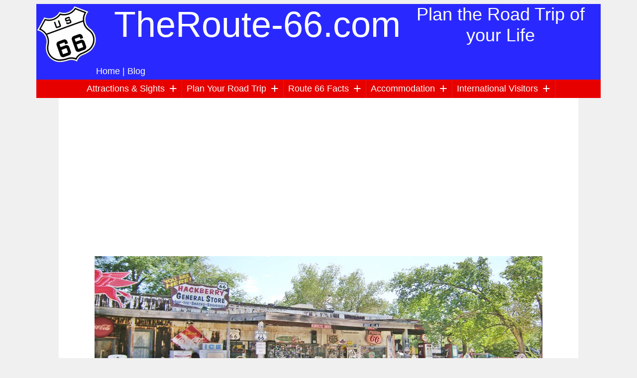

--- FILE ---
content_type: text/html
request_url: http://theroute-66.com/
body_size: 15997
content:
<!DOCTYPE html>
<html lang="en">
<head>
<meta http-equiv="content-type" content="text/html; charset=UTF-8">
<title>Route 66 Travel Guide</title>
<base href="https://www.theroute-66.com/home.html">
<link rel="shortcut icon" href="https://www.theroute-66.com/images/favicon.ico" type="image/x-icon">
<meta name="description" content="The complete Route 66 travel guide: full information on its attractions, landmarks, itineraries, sights, maps, hotels and lodging. Plan your Road Trip...">
<meta name="geo.lmk" content="Route 66, United States of America">
<meta name="verification" content="4c057611682a61541ebf82f0f9c2e4a9" />
<link rel="canonical" href="https://www.theroute-66.com/">
<meta name="contact" content="info@theroute-66.com">
<meta name="geo.country" content="us">
<meta name="author" content="Austin Whittall">
<meta name="viewport" content="width=device-width, initial-scale=1">
<script src="lazysizes.min.js" async=""></script>
<script type="application/ld+json">
{"@context": "https://schema.org",
"@type": "WebPage","@id": "https://www.theroute-66.com/home.html",
"author":{"@type":"Person","name":"Austin Whittall"},
"copyrightHolder":{"@type":"Person","name":"Austin Whittall"},
"copyrightYear": "2010",
"mainEntity": {
"@type":"TouristDestination",
"url":"http://www.theroute-66.com/",
"name":"Route 66 Travel Guide",
"description":"The best online travel guide about US Route 66. Learn about its sights, attractions, stops, landmarks, historic places, and more. Where to stay, what to see and do. Nature, history, weather along US Highway 66. The top spots in each of the eight states it crosses include classic motels, service stations, diners, and bridges. Its alignments with interactive maps. A great tool for you to plan your Route 66 Road Trip with this useful, informative webpage. Use our maps and our town-by-town description of the Highway.",
"touristType": ["Urban tourism","Outdoor tourism","Cultural tourism","Road Trip tourism"]}}
</script>
<!-- Google tag (gtag.js) -->
<script async src="https://www.googletagmanager.com/gtag/js?id=G-VVETBTVZSZ"></script>
<script>
 window.dataLayer = window.dataLayer || [];
 function gtag(){dataLayer.push(arguments);}
 gtag('js', new Date());
 gtag('config', 'G-VVETBTVZSZ');
</script>
<!-- AdSnip -->
<script data-ad-client="ca-pub-7138895778230198" async src="https://pagead2.googlesyndication.com/pagead/js/adsbygoogle.js"></script>
<!-- Aug 2024 V29d-->
<style>
.overlay {position:fixed;top:0;bottom:0;left:0;right:0;background:rgba(0,0,0,0.7);transition:opacity 500ms;visibility:hidden;opacity:0;z-index:10}
.overlay:target {visibility:visible;opacity:1;}
.pO {margin:70px auto;padding:20px;background:#fff;border-radius:5px;width:50%;position:relative;transition:all 5s ease-in-out;display:block;z-index:10}
.pO h2 {margin-top:0;color:#333;font-family:Tahoma,Arial,sans-serif;}
.pO .close {position:absolute;top:20px;right:30px;transition:all 200ms;font-size:30px;font-weight:bold;text-decoration:none;color:#333;}
.pO .contents {max-height:30%;overflow:auto;}
.contents p{font-size:1em}
@media screen and (max-width:700px){.pO{width:70%;}}
.bax{text-decoration-style:double;color:#e60000;font-weight:700}
.tv{clear:both;border-top:2px solid #2877a4;margin-top:15px;padding-top:10px}.wv{clear:both;text-align:right;border-bottom:2px solid #2877a4;margin-bottom:15px;padding-bottom:10px}.rspv{width:100%;max-width:800px;height:auto}
.motorhome{background-color:#e60000;color:#ffffff;font-weight:700;font-size:1.2em;padding-left:.3em;line-height:2em}.azzur{background-color:#2929ff;color:#ffffff;font-weight:700;font-size:1.2em;padding-left:.3em;line-height:2em}
form{margin:auto;width:320px;}blockquote{font-family:Georgia,serif;font-style:italic;font-size:1.1em;padding:.35em 40px;position:relative;color:#383838;margin:1em 0 0 1em}blockquote:before{display:block;content:"\201C";font-size:7em;position:absolute;left:-35px;top:-20px;color:#7a7a7a}blockquote cite{color:#000;font-size:14px;display:block;margin-top:5px}blockquote cite:before{content:"\2014 \2009"}
.sfe,.byp,.wt2,.et2{margin-bottom:10px;margin-left:auto;margin-right:auto;display:block;text-align:center}.sfe{background:#1b538c}.byp{background:#890CB6}p.wt2,p.et2,p.byp,p.sfe{color:#fff;text-decoration:none}.wt2{background:#2929ff}.et2{background:#e60000}.wt2 a:visited,.et2 a:visited,.sfe a:visited,.byp a:visited{text-transform:none;color:#fff;text-decoration:underline;font-weight:700}.sfe a:link,.byp a:link,.wt2 a:link,.et2 a:link{text-transform:none;color:#fff;text-decoration:none;position:relative}body{font-family:Helvetica,Arial,sans-serif}#sPd{background-color:#f0f0f0;font-size:.8em}.cTh{background-color:#2929ff}#Lg{float:left}.YW{background:#fee11a}.Gy{background:#f1f2f2}.Gy,.YW{padding:15px;margin-bottom:5px}.mN a:link{text-decoration:none}.mN,.sub-mN{margin:0;padding:0;justify-content:center}.sub-mN{width:90%}.dropdown-icon,.mN-yT,.sub-mN{border:0 solid}.mN .mN-yT{display:block}.mN .mN-yT.has-children,.mN .mN-yT.has-children .mN-yT{position:relative}.mN .mN-yT:not(:last-child){border-width:0 0 1px}.mN .mN-yT a{padding:.5em;display:flex;justify-content:space-between}.mN .sub-mN{border-width:1px 0 0;visibility:hidden;opacity:0;height:0;width:0;transition:visibility .25s,opacity .25s ease-in-out}.mN .sub-mN .mN-yT{visibility:hidden}.mN .mN-yT:active>.sub-mN,.mN .mN-yT:focus>.sub-mN,.mN .mN-yT:hover>.sub-mN{opacity:1;height:auto;width:90%}.mN .mN-yT:active>.sub-mN,.mN .mN-yT:active>.sub-mN .mN-yT,.mN .mN-yT:focus>.sub-mN,.mN .mN-yT:focus>.sub-mN .mN-yT,.mN .mN-yT:hover>.sub-mN,.mN .mN-yT:hover>.sub-mN .mN-yT{visibility:visible}.mN .mN-yT>a:active .dropdown-icon:after,.mN .mN-yT>a:focus .dropdown-icon:after,.mN .mN-yT>a:hover .dropdown-icon:after{transform:rotate(45deg)}.mN .dropdown-icon{padding:1em 1.25em;margin:-1em -1em -1em .5em;border-width:0 0 0 1px}.mN .dropdown-icon:after{content:"+";display:block;transition:transform .25s ease-in-out;font-size:1.5em}.nav--rtl{direction:rtl;unicode-bidi:bidi-override}.nav--rtl .mN .dropdown-icon{margin:-1em .5em -1em -1em;border-width:0 1px 0 0}a.L3:active,a.L3:link,a.L3:visited,p.wt,p.et{color:#fff;text-decoration:none}figure,.klr,.Gy,.YW{clear:both}.rj{color:#e60000}.blu{color:#00f}.blu,.rj,.bld{font-weight:700}.nav .mN>.mN-yT,.nav .mN>.mN-yT .dropdown-icon{border-color:rgba(255,255,255,.1)}.nav .mN>.mN-yT,.nav .mN>.mN-yT>a{color:#fff}.nav .mN>.mN-yT>a:active,.nav .mN>.mN-yT>a:focus,.nav .mN>.mN-yT>a:hover{background-color:#2929ff;color:#fff}.nav .sub-mN{background-color:#eee}.nav .sub-mN,.nav .sub-mN .dropdown-icon,.nav .sub-mN .mN-yT,.nav .sub-mN .mN-yT .dropdown-icon{border-color:rgba(0,0,0,.1)}.nav .sub-mN .mN-yT,.nav .sub-mN .mN-yT a{color:#222}.nav .sub-mN .mN-yT a:active,.nav .sub-mN .mN-yT a:focus,.nav .sub-mN .mN-yT a:hover{background-color:#fff;color:#000}
li,p{line-height:1.9;font-family:Helvetica,Arial,sans-serif;font-weight:300;font-size:1em;color:#000}footer{width:80%;margin-left:auto;margin-right:auto;font-size:.6em;padding-top:1.2em}.wt{background:#2929ff;float:left;box-sizing:border-box;text-align:left;padding-left:.5em}.et{background:#e60000;float:right;box-sizing:border-box;text-align:right;padding-right:1em}.et a:link,.home a:link,.us a:link,.wt a:link{text-transform:none;color:#fff;text-decoration:none;position:relative}#Lx a:link,#Lx a:visited,.Kp a:link,.Kp a:visited,.wt a:visited,.et a:visited{text-transform:none;color:#fff;font-weight:700}.CO,figure,#sPd{margin-left:auto;margin-right:auto;display:block;text-align:center}figcaption{font-size:.8em;text-align:center;margin-bottom:1em;line-height:1.4em}h1,h2,h3{font-weight:300}h2,h3,h4{color:#25568d}h1{padding:0}h1,h2{font-size:2em;line-height:1.6em}h3{font-size:1.6em;margin-block-start:1em;margin-block-end:0}h4{font-size:1.3em;margin:.3em 0 .25em 0}li a:link{text-transform:none;color:#00f;text-decoration:underline;font-weight:500}p a:link{color:#00f}div,h1,h2,p,ul{display:block;-webkit-margin-before:0;-webkit-margin-after:0;-webkit-margin-start:0;-webkit-margin-end:0}.Kp{color:#fff;background:#08d;font-size:1.4em;font-weight:700;clear:both}.hWL,.hWL img,.hWR,.hWR img{margin-left:auto;margin-right:auto;display:block}#Lx{background-color:#2929ff;font-size:.8em;color:#565656;padding:1.2em 0em;display:flex;flex-direction:row;justify-content:space-around}.rightim p,.hWR p,.hWL p{line-height:1.4;font-size:.8em;text-align:center}.Sh{display:flex;height:33px;justify-content:flex-end}.mV{align-self:center;margin-left:1em}.fbk{align-self:center}.fbk img{padding-left:10px}@media only screen and (min-width:660px){.nav .mN{display:flex;flex-flow:row wrap}.nav .mN>.mN-yT{border-width:0 1px 0 0}.nav .mN>.mN-yT>a .dropdown-icon{padding-left:0}.nav .mN .mN-yT:active>.sub-mN,.nav .mN .mN-yT:focus>.sub-mN,.nav .mN .mN-yT:hover>.sub-mN{width:225px}.nav .mN .sub-mN{position:absolute;z-index:3000;top:100%;left:0;border-width:0}.nav .mN .sub-mN .sub-mN{top:0;left:100%}.nav .mN .dropdown-icon{border-width:0;padding:1em}.nav--rtl .mN>.mN-yT>a .dropdown-icon{padding-left:1em;padding-right:0}.nav--rtl .mN .sub-mN{top:100%;left:auto;right:0}.nav--rtl .mN .sub-mN .sub-mN{left:auto;right:100%}.nav--cen .mN{justify-content:center}}@media only screen and (min-width:1200px){.mV{display:none}}@media only screen and (max-width:601px){li,.rightim a,.hWR a,.hWL a{line-height:3}
.wt2,et2{width:100%}#Lx{flex-wrap:wrap;gap:2em}.Sh{margin-top:1em}#Lg{height:64px}.L3{height:121px}.us{height:60px}body{background-color:#fff}.cTh{min-width:17.5em}.Cnt,p,#MoM{clear:both}.nav{background-color:#07c}.us{text-align:center}.Rtr,.us,.L3{font-family:Helvetica,sans-serif;color:#fff;text-decoration:none;font-weight:100}.us,.L3{font-size:2em}.L3{float:right}.Rtr{text-align:center;clear:both;font-size:1.2em;height:22px}.BrC,.home,.mD,.route66,#MoM{display:none}.et,.wt{width:100%}.Kp,.rightim{margin-left:auto;margin-right:auto;display:block;text-align:center}#sc a,#sc li{height:1.9em;display:block}}@media all and (min-width:602px){#Lx{flex-wrap:wrap;gap:2em}body{font-size:18px;background-color:#f0f0f0}.nav{background-color:#e60000}.mN-yT{line-height:1.1em}.cTh{display:block;margin-left:auto;margin-right:auto;max-width:63em}.us{display:none}.mD,.pie{clear:both;width:auto;margin-left:auto;margin-right:auto;display:block;text-align:center}@media screen and (max-width:900px) and (min-width:600px){.mD{height:200px}}@media screen and (min-width:901px){.mD{height:300px}}.Cnt{background-color:#fff;display:block;margin-left:auto;margin-right:auto;max-width:57em;padding:1em .5em 0 .5em}.Cnt,.hWL{clear:both}.et,.wt{width:50%}.home,.home a,.Rtr,.route66{color:#fff}.rightim{float:right;clear:right;display:block;text-align:center;padding-left:1em}.Kp{margin:.5em auto;display:block;text-align:center;width:80%}#sc a,#sc li{height:1.7em;display:block}.route66{font-size:4em;float:left;padding-left:.5em;width:auto;box-sizing:border-box}.Rtr{display:block;clear:right;font-size:2em;text-align:center;width:auto}.BrC{font-size:.8em;padding:.8em 0 0 .5em;margin-top:0;clear:both}h1{font-size:2.5em}h2{font-size:2em}.hWL,.hWR{width:50%;background:#fff;float:left;margin-bottom:.5em;padding:0 .3em 0 .3em;box-sizing:border-box}.rightim p,.hWR p,.hWL p{max-width:100%}.rightim p{width:320px;line-height:1.4;font-size:.8em;text-align:center}}
</style>
</head>
<body>
<div class="cTh">
<picture id="Lg">
<source media="(min-width:600px)" data-srcset="https://www.theroute-66.com/images/logo.png" class="lazyload" 
 srcset="https://www.theroute-66.com/images/120x120.gif">
<source media="(max-width:599px)" data-srcset="https://www.theroute-66.com/images/logo-small.png 1x, https://www.theroute-66.com/images/logo.png 2x" 
class="lazyload" srcset="https://www.theroute-66.com/images/60x60.gif">
<img src="https://www.theroute-66.com/images/logo.png" alt="The Route 66">
</picture>
<p class="us">TheRoute-66.com<br><a href="#" class="L3" onclick="toggle_visibility('MoM');">&#9776;</a></p>
<div class="route66">TheRoute-66.com</div>
<div class="Rtr">Plan the Road Trip of your Life</div>
<p class="home"><br><a href="https://www.theroute-66.com/home.html" title="Home Page">Home</a> | <a href="https://www.theroute-66.com/blog/" title="Route 66 Blog" rel="noopener noreferrer" target="_blank">Blog</a></p>
<nav class="nav" id="MoM">
<ul class="mN">
<li class="mN-yT has-children" id="C6"><a href="#C6" title="Things to See and Do">Attractions &amp; Sights<span class="dropdown-icon"></span></a>
<ul class="sub-mN">
<li class="mN-yT"><a href="https://www.theroute-66.com/attractions.html" title="Attractions &amp; Sights">Attractions & Sights</a></li>
<li class="mN-yT"><a href="https://www.theroute-66.com/towns.html" title="Route 66 Towns, villages and cities">Towns</a></li>
<li class="mN-yT"><a href="https://www.theroute-66.com/landmarks.html" title="Landmarks and Notable places IL to KS">Landmarks on Route 66</a></li>
<li class="mN-yT"><a href="https://www.theroute-66.com/landmarks-page2.html" title="Landmarks (OK to CA">Landmarks (Page 2)</a></li>
<li class="mN-yT"><a href="https://www.theroute-66.com/historic-sites.html" title="Historic Sites and Monuments">Historic Sites</a></li>
<li class="mN-yT"><a href="https://www.theroute-66.com/parks.html" title="State and National Parks">National &amp; State Parks</a></li>
<li class="mN-yT"><a href="https://www.theroute-66.com/state.html" title="Attractions state by state">State by State</a></li>
<li class="mN-yT"><a href="https://www.theroute-66.com/americana.html" title="Americana along Route 66">Americana</a></li>
</ul>
</li>
<li class="mN-yT has-children" id="C7"><a href="#C7" title="Road Trip Planner">Plan Your Road Trip <span class="dropdown-icon"></span></a>
<ul class="sub-mN">
<li class="mN-yT"><a href="https://www.theroute-66.com/road-trip-planner.html" title="Road Trip Planner">Plan Your Road Trip</a></li>
<li class="mN-yT"><a href="https://www.theroute-66.com/faq.html" title="FAQ Frequently Asked Questions">FAQ</a></li>
<li class="mN-yT"><a href="https://www.theroute-66.com/planner.html" title="Road Trip planning tool">Trip Planning Tool</a></li>
<li class="mN-yT"><a href="https://www.theroute-66.com/road-conditions.html" title="Road Conditions">Road Conditions</a></li>
<li class="mN-yT"><a href="https://www.theroute-66.com/weather.html" title="Weather along Route 66">Weather</a></li>
<li class="mN-yT"><a href="https://www.theroute-66.com/when-to-visit.html" title="When to Visit route 66">When to Visit Route 66</a></li>
<li class="mN-yT"><a href="https://www.theroute-66.com/car-rental.html" title="Rent a Car">Rent a Car</a></li>
<li class="mN-yT"><a href="https://www.theroute-66.com/motorcycle-rental.html" title="Rent a Motorcycle">Rent a Motorcycle</a></li>
<li class="mN-yT"><a href="https://www.theroute-66.com/rv-rental.html" title="Rent a Motorhome or an RV">Rent an RV</a></li>
<li class="mN-yT"><a href="https://www.theroute-66.com/itinerary.html" title="Road Trip Itinerary (IL to OK)">Itinerary (Page 1)</a></li>
<li class="mN-yT"><a href="https://www.theroute-66.com/itinerary-page2.html" title="Road Trip Itinerary (TX to CA">Itinerary (Page 2)</a></li>
<li class="mN-yT"><a href="https://www.theroute-66.com/tips.html" title="tips for a great Road Trip">Tips for a Great Road Trip</a></li>
<li class="mN-yT"><a href="https://www.theroute-66.com/route66-vacation-guide.html" title="Route 66 Vacations Planning">Vacations Planner</a></li>
</ul>
</li>
<li class="mN-yT has-children" id="C8"><a href="#C8" title="Trivia and Fun Facts on US 66">Route 66 Facts <span class="dropdown-icon"></span></a>
<ul class="sub-mN">
<li class="mN-yT"><a href="https://www.theroute-66.com/route-66-facts.html" class="t4" title="Trivia and Facts:U.S. Route 66">Route 66 Facts</a></li>
<li class="mN-yT"><a href="https://www.theroute-66.com/maps.html" title="Route 66 Maps">Maps</a></li>
<li class="mN-yT"><a href="https://www.theroute-66.com/history.html" title="History of Route 66">History</a></li>
<li class="mN-yT"><a href="https://www.theroute-66.com/trivia.html" title="Route 66 in figures and Facts">Figures, Trivia and Facts</a></li>
<li class="mN-yT"><a href="https://www.theroute-66.com/illinois.html" title="Route 66 in Illinois">Illinois</a></li>
<li class="mN-yT"><a href="https://www.theroute-66.com/missouri.html" title="Route 66 in Missouri">Missouri</a></li>
<li class="mN-yT"><a href="https://www.theroute-66.com/kansas.html" title="Route 66 in Kansas">Kansas</a></li>
<li class="mN-yT"><a href="https://www.theroute-66.com/oklahoma.html" title="Route 66 in Oklahoma">Oklahoma</a></li>
<li class="mN-yT"><a href="https://www.theroute-66.com/texas.html" title="Route 66 in Texas">Texas</a></li>
<li class="mN-yT"><a href="https://www.theroute-66.com/new-mexico.html" title="Route 66 in New Mexico">New Mexico</a></li>
<li class="mN-yT"><a href="https://www.theroute-66.com/arizona.html" title="Route 66 in Arizona">Arizona</a></li>
<li class="mN-yT"><a href="https://www.theroute-66.com/california.html" title="Route 66 in California">California</a></li>
</ul>
</li>
<li class="mN-yT has-children" id="C9"><a href="#C9" title="All about lodging">Accommodation <span class="dropdown-icon"></span></a>
<ul class="sub-mN">
<li class="mN-yT"><a href="https://www.theroute-66.com/hotels.html" title="Hotels and Motels">Hotels</a></li>
<li class="mN-yT"><a href="https://www.theroute-66.com/accommodation.html" title="Accommodation tips">Tips on Accommodation</a></li>
<li class="mN-yT"><a href="https://www.theroute-66.com/rvcampgrounds.html" title="RV campgrounds">RV campgrounds</a></li>
</ul>
</li>
<li class="mN-yT has-children" id="C10"><a href="#C10" title="Click for more information">International Visitors <span class="dropdown-icon"></span></a>
<ul class="sub-mN">
<li class="mN-yT"><a href="https://www.theroute-66.com/international-visitors.html" title="International Visitors">International Visitors</a></li>
<li class="mN-yT"><a href="https://www.theroute-66.com/trip.html" title="Get Started on your US trip">Get Started</a></li>
<li class="mN-yT"><a href="https://www.theroute-66.com/visa.html" title="US Visa requirements">US Visa</a></li>
<li class="mN-yT"><a href="https://www.theroute-66.com/flights.html" title="Flights to US Route 66">Flying in to Route 66</a></li>
<li class="mN-yT"><a href="https://www.theroute-66.com/travel-insurance.html" title="Travel Insurance">Travel Insurance</a></li>
</ul></li></ul></nav></div>
<div class="Cnt"><picture class="mD">
<source media="(min-width: 900px)" srcset="https://www.theroute-66.com/images/hackberry-900px.jpg">
<source media="(min-width: 600px)" srcset="https://www.theroute-66.com/images/hackberry-600px.jpg">
<source media="(max-width: 599px)" srcset="https://www.theroute-66.com/images/1x1.png">
<img src="https://www.theroute-66.com/images/hackberry-900px.jpg" alt="Route 66" title="Route66"></picture>
<p class="BrC" itemscope itemtype="https://schema.org/BreadcrumbList">
<span itemprop="itemListElement" itemscope itemtype="https://schema.org/ListItem">
<a itemprop="item" href="https://www.theroute-66.com" title="Home"><span itemprop="name">Home</span></a><meta itemprop="position" content="1"></span></p>
<header>
<div class="Sh"><div class="mV">
<a href="whatsapp://send?text=Share%20on%20Whatsapp%20https://www.theroute-66.com">
<img src="https://www.theroute-66.com/images/icons/whatsapp.png" title="share on Whatsapp" alt="Whatsapp" width="33" height="33"
srcset="https://www.theroute-66.com/images/icons/whatsapp2.png 2x, https://www.theroute-66.com/images/icons/whatsapp.png 1x"></a>
</div>
<div class="fbk"> 
<a href="https://twitter.com/intent/tweet?text=An%20awesome%20webpage%20about%20Route%2066%20(1926-2026)%20and%20its%20attractions,%20history,%20stops,%20sights,%20and%20plan%20your%20road%20trip%3A&url=https%3A%2F%2Fwww.theroute-66.com" target="_blank" title="Share on Twitter" rel="noopener noreferrer">
<img src="https://www.theroute-66.com/images/main/twitter.png" title="share on Twitter" alt="Tweet to Share" width="60" height="20" 
srcset="https://www.theroute-66.com/images/main/twitter2.jpg 2x, https://www.theroute-66.com/images/main/twitter.png 1x"></a>
<a href="https://www.facebook.com/sharer.php?s=100&p%5Burl%5D=https://www.theroute-66.com" target="_blank" rel="noopener noreferrer" title="Share on Facebook">
<img src="https://www.theroute-66.com/images/main/fb-share.png" title="share on Facebook" alt="Share on Facebook" width="54" height="20"
srcset="https://www.theroute-66.com/images/main/fb-share2.jpg 2x, https://www.theroute-66.com/images/main/fb-share.png 1x"></a>
</div></div>
<div itemscope itemtype="https://schema.org/WebPage">
<h1 itemprop="name">The Complete Online Route-66 Travel Guide</h1>
<meta itemprop="datePublished" content="2015-01-10 T010:11:02+03:00">
<p itemprop="dateModified" content="2026-01-08 T14:12:00+03:00">Last Updated: <time datetime="2026-01-08">08.Jan.2026</time>. 
By <a href="https://www.theroute-66.com/about.html#AustinWhittall" title="author of this article; researched, and critically analyzed the data before writing this article; it was written by a human being, me: Austin Whittall">Austin Whittall</a></p>
</div>
<h2>Homepage</h2>
<div itemscope itemtype="https://schema.org/TouristAttraction">
<div itemprop="description">
<p>Plan your Route 66 Road Trip with our online <strong>Travel Guide</strong>.</p>
<p>Learn all about its attractions, top sights, landmarks, what to see and do, and where to stay. How to hire a car and book your hotel.</p>
<p>Use our planning tool to plan the Road Trip of your life!</p>
<p><span itemprop="name"><span itemprop="address" itemscope itemtype="http://schema.org/PostalAddress">
 <span itemprop="addressLocality"></span>
 <span itemprop="addresscountry">US</span>
 </span> Route 66</span> is a symbol of America, and American culture; and a Road Trip along it is a journey into history and nostalgia.</p>
<p>Our Travel Guide is "The Best" online source of information for your Route 66 Road Trip.</p>
</div></div>
</header>
<main> 
<article>
<h2 class="CO">All you need to know about Route 66</h2>
<section>
<h2>Index to this page</h2>
<ul>
<li><a href="A0" title="go">Plan your Route 66 Road Trip!</a></li>
<li><a href="B2" title="go">America's Main Street</a></li>
<li><a href="A1" title="go">Legendary Route 66</a></li>
<li><a href="A2" title="go">Route 66 Frequent Questions</a></li>
<li><a href="A3" title="go">Hotels &amp; Motels on Route 66</a></li>
<li><a href="A4" title="go">More goodies on our Route 66 Website</a></li>
<li><a href="A5" title="go">States, Towns, and Cities on Route 66</a></li>
<li><a href="A6" title="go">Route 66 Centennial Celebrations 1926-2026</a></li>
</ul>
<figure itemscope itemtype="http://schema.org/ImageObject">
<p itemprop="name">Wigwam Motel</p>
<img src="https://www.theroute-66.com/images/arizona/wigwam-holbrook.webp" title="Historic Wigwam Motel on Route 66 in Holbrook Arizona" alt="motel with rooms shaped like wigwams and 1950s cars parked beside them" class="rspv" width="800" height="600">
<figcaption><span itemprop="description"><a href="https://www.theroute-66.com/holbrook.html#wigwam" title="Wigwam motel" target="_blank">Historic Wigwam Motel</a></span> <span itemprop="contentLocation">Holbrook, AZ</span>. <span itemprop="author">Austin Whittall</span><br></figcaption></figure>
</section>
<aside>
<div class="CO">
<h3 class="tv">Health &amp; Fitness news and tips</h3>
<h4>fit-and-well.com</h4>
<div class="hWL">
<a href="https://fit-and-well.com/wellness/dancing-keeps-you-young.html" title="Dancing keeps you young">
<img data-src="https://www.fit-and-well.com/wellness/wellness-images/dance.webp" width="230" height="230" alt="couple dancing" title="dancing" class="lazyload" src="https://www.fit-and-well.com/images/230x230.gif"></a>
<h4 class="CO">Dancing Keeps You Young</h4>
<p>Dancing is a physical activity accessible to the elderly that improves their mental and physical well-being, their satisfaction, and life quality, and helps them socialize. It contributes to their daily quota of physical activity.  Science shows that dancing helps you stay young at heart and fit.</p></div>
<div class="hWR">
<a href="https://fit-and-well.com/wellness/healthspan-and-flavonoids.html" title="go">
<img data-src="https://www.fit-and-well.com/wellness/wellness-images/flvn.webp" width="230" height="230" alt="red wine, oranges, berries, pomegranate" title="Flavonoids" class="lazyload" src="https://www.fit-and-well.com/images/230x230.gif"></a>
<h4 class="CO">Flavonoids can increase your Healthspan</h4>
<p>Study shows that a diet rich in flavonoids from fruit, legumes, veggies, tea, and red wine can improve health in older people, increasing life quality and healthspan.</p></div>
<p class="wv">Sponsored Content</p>
</div>
<p id="sPd">TheRoute-66.com is reader-supported. When you buy through links on our site, we may earn an <a href="https://www.theroute-66.com/affiliate-disclosure.html" title="Affiliate Disclosure page">affiliate commission</a> at no additional cost to you.</p>
<noscript>Enable Javascript for a better user experience, and to see the images on this webpage</noscript>
</aside>
<section>
<h2 id="A0">Plan your Route 66 Road Trip!</h2>
<div class="rightim">
<a href="https://www.theroute-66.com/attractions.html" title="Route 66 sights and attractions">
<img data-src="https://www.theroute-66.com/images/oklahoma/commerce-conoco.jpg" width="320" height="240" title="Attractions" alt="Vintage gas station on Route 66 in Commerce Oklahoma" class="lazyload" src="https://www.theroute-66.com/images/320x240.gif"></a>
<p>The 1929 <a href="https://www.theroute-66.com/commerce.html#conoco" title="Conoco" >Conoco Hole in the Wall gas station</a> in Commerce, OK</p>
</div>
<h3>Sights &amp; Attractions</h3>
<h4>Things to See and Do on Route 66, Stops, and Landmarks</h4>
<ul>
<li><a href="https://www.theroute-66.com/attractions.html" title="US66 attractions">Tourist Attractions and Sights</a>, an overview.</li>
<li><a href="https://www.theroute-66.com/state.html" title="states">Top Ten attractions in each state</a>.</li>
<li><a href="https://www.theroute-66.com/landmarks.html" title="Landmarks">Landmarks on Route 66</a>.</li>
<li><a href="https://www.theroute-66.com/historic-sites.html" title="Historic Sites">Historic sites</a>.</li>
<li>All the spots and must-see sights in each of the cities and <a href="https://www.theroute-66.com/towns.html" title="towns">Towns on U.S. 66</a>.</li>
</ul>
<figure itemscope itemtype="http://schema.org/ImageObject">
<p itemprop="name">Neon sign of Boots Court</p>
<img src="https://www.theroute-66.com/images/missouri/neon-boots-court.webp" alt="vintage red neon sign with white letters and two more signs under it" title="Boots Court Neon sign in Carthage Missouri" class="rspv" width="800" height="667">
<figcaption><span itemprop="description">The Boots Court neon sign, on Route 66 in <span itemprop="contentLocation">Carthage, Missouri</span></span>. 
<a href="https://www.flickr.com/photos/adam_jones/40069855940/" title="source">Source</a><!--https://creativecommons.org/licenses/by/2.0/--></figcaption></figure>
<div class="Gy">
<h3>Roadtrip Planning Resources</h3>
<div class="rightim">
<img data-src="https://www.theroute-66.com/images/california/chicken-boy-zoom.jpg" alt="Chicken boy head on a muffler man" title="Chicken Boy zoom view" width="320" height="240" class="lazyload" src="https://www.theroute-66.com/images/320x240.gif">
<p>The head of the "<a href="https://www.theroute-66.com/los-angeles.html#chicken-boy" title="go">Chicken Boy</a>" <a href="https://www.theroute-66.com/muffler-men-on-route-66.html" title="Muffler Men on Route 66">muffler man</a><br>Los Angeles, CA. <a href="https://www.flickr.com/photos/joelosfeliz/5109789122" target="_blank" rel="noopener noreferrer" title="source">Source</a></p></div><!--https://creativecommons.org/licenses/by-nc/2.0/-->
<ul>
<li><a href="https://www.theroute-66.com/road-trip-planner.html" title="Plan">How to Plan your Road Trip</a></li>
<li><a href="https://www.theroute-66.com/detailed-description-route-66.html" title="Detailed description of US66">Detailed description leg-by-leg</a> with custom interactive maps of the alignments of US66, and a description of each leg from Chicago to Santa Monica.</li>
<li><a href="https://www.theroute-66.com/itinerary.html" title="Road Trip Itinerary">Itinerary along Route 66</a></li>
<li><a href="https://www.theroute-66.com/planner.html" title="Road Trip planner tool">Trip Planner Tool</a></li>
<li><a href="https://www.theroute-66.com/tips.html" title="tips for a great Road Trip">Tips for a Great Road Trip</a></li>
<li>Our <a href="https://www.theroute-66.com/one-week-route66-road-trip.html" title="One Week Route 66 Road Trip Itinerary">1-Week Route 66 Road Trip Itinerary</a> from Chicago to Santa Monica, stopping at the main sights along the highway.</li>
<li>See its <a href="https://www.theroute-66.com/maps.html" title="Maps">Maps</a> (all kinds of them).</li>
</ul>
</div>
<h3>Route 66 Numbers</h3>
<div class="rightim">
<img data-src="https://www.theroute-66.com/images/california/end-of-the_trail.jpg" alt="The end of the trail sign of Route 66 on the pier in Santa Monica" 
 title="Route 66 End Of The Trail sign in Santa Monica" width="320" height="240" class="lazyload" src="https://www.theroute-66.com/images/320x240.gif">
<p>The <a href="https://www.theroute-66.com/where-does-route-66-start-and-end.html" title="go" target="_blank">End of Route 66</a> sign on Santa Monica Pier, Santa Monica, California</p></div>
<!--PUBLIC DOMAIN https://pixabay.com/static/uploads/photo/2014/11/28/14/04/route-66-548890_640.jpg -->
<ul>
<li>It was created in 1926 and originally numbered as U.S. Highway 60. Quickly changed to U.S. 66.</li>
<li>Current length: 2,278 miles (3.665 km). Original length: 2,448 miles in 1926</li>
<li >Route 66 crosses the San Andreas fault in a spot known as <a href="https://www.theroute-66.com/cajon-pass.html#bluecut" title="Blue Cut">Blue Cut</a> in Cajon Pass, CA.</li>
<li>It passed through <strong>Eight States</strong>: California, Arizona, New Mexico, Texas, Oklahoma, Kansas, Missouri, and Illinois.</li>
<li >The <a href="https://www.theroute-66.com/kansas.html" title="Kansas">Kansas</a> segment is the shortest of the whole Route 66: barely 13 miles long.</li>
<li >The <a href="https://www.theroute-66.com/new-mexico.html" title="New Mexico">New Mexico</a> section is the longest of them all: 392 miles.</li>
</ul>
<h3>Nature and Outdoors</h3>
<h4>National and State Parks</h4>
<p><strong>Natural landmarks and outdoor activities</strong></p>
<p>Some of America's greatest outdoor scenic spots are located on or near Route 66. Learn all about them: <a href="https://www.theroute-66.com/parks.html" title="All about Parks"><strong>Parks and outdoors</strong></a></p>
<div class="hWL">
<img data-src="https://www.theroute-66.com/images/arizona/san-francisco_peaks.jpg" class="lazyload" width="320" height="240" 
 src="https://www.theroute-66.com/images/320x240.gif" alt="snow dusted mountains of the San Francisco Peaks, Flagstaff" title="San Francisco Peaks Arizona">
<p>Snow dusted San Francisco Peaks, Flagstaff AZ. <a href="https://pixnio.com/nature-landscapes/peaks/the-san-francisco-peaks-of-flagstaff-freshly" title="source">Source</a></p></div>
<div class="hWR">
<img data-src="https://www.theroute-66.com/images/new-mexico/abq-volcano.webp" class="lazyload" width="320" height="240" 
 src="https://www.theroute-66.com/images/320x240.gif" alt="volcano pink clouds, tough yellow grasses " title="San Francisco Peaks Arizona">
<p>Volcano in Albuquerque NM. <a href="https://www.flickr.com/photos/42928188@N02/4267306833/" title="author" target="_blank" rel="noopener noreferrer">Credits</a>
<!-- https://creativecommons.org/licenses/by/2.0/ License --></p></div>
<p>Route 66 crosses the prairies of Illinois, the Ozarks in Missouri, the Great Plains from Kansas, across Oklahoma and Texas to New Mexico, the Rocky Mountains, and the rugged dry Southwest in NM, Arizona, and California.</p>
<figure>
<img src="https://www.theroute-66.com/images/arizona/the-teepees.webp" title="The Teepees" alt="Cone shaped colored hills on Route66" class="rspv" width="800" height="533">
<figcaption><a href="https://www.theroute-66.com/petrified-forest.html" title="Petrified Forest outdoors">The Tepees</a>, Petrified Forest National Park, Holbrook AZ. A. Whittall <!--(c) 2016-2025--></figcaption></figure>
</section>

<aside>
<div class="CO">
<h3 class="tv">Health &amp; Fitness news and tips</h3>
<h4>fit-and-well.com</h4>
<div class="hWL">
<a href="https://fit-and-well.com/wellness/exercise-prevents-dementia.html" title="Physical activity protects against mental decline">
<img data-src="https://www.fit-and-well.com/wellness/wellness-images/exrcs.webp" width="230" height="230" alt="exercising woman" title="physical activity" class="lazyload" src="https://www.fit-and-well.com/images/230x230.gif"></a>
<h4 class="CO">Exercise helps prevent Dementia</h4>
<p>Physical Activity reduces the risk of old age dementia. Science-backed evidence supporting exercise and its protective effect against Alzheimer&rsquo;s disease and senile dementia.</p><p><a href="https://fit-and-well.com/wellness/exercise-prevents-dementia.html" title="Physical activity protects against mental decline" data-tooltip="visit the webpage">More...</a></p></div>
<div class="hWR">
<a href="https://www.fit-and-well.com/wellness/10-reasons-road-trips-are-good-for-you.html" title="Road Trips are good for you"> 
<img data-src="https://www.theroute-66.com/images/main/road-trip.jpg" width="230" height="230" alt="couple dancing by van on a road trip" title="Road Trip benefits" class="lazyload" src="https://www.theroute-66.com/images/230x230.gif"></a>
<h4>10 Reasons Road Trips<br> are Good For You</h4>
<p>Road trips have many benefits; they enhance your well-being by opening your mind, making memories, slowing your pace, bringing spontaneity, and more!</p>
<p><a href="https://www.fit-and-well.com/wellness/10-reasons-road-trips-are-good-for-you.html" title="Road Trips are good for you" data-ttp="Read more, visit the webpage">More...</a></p></div>
</div>
<p class="wv">Sponsored Content</p>
</aside>

<section>
<h2 class="klr" id="B2">America's Main Street</h2>
<div class="rightim">
<img data-src="https://www.theroute-66.com/images/kansas/us-flag-in-license_plates.jpg" class="lazyload" src="https://www.theroute-66.com/images/320x213.png" width="320" height="213" alt="us flag made with licence plates on a wall" title="License plate American flag Galena KS">
<p>US flag made from license plates on Route 66: the <a href="https://www.theroute-66.com/galena.html#texaco-galena" title="go" target="_blank">Tag Flag</a>, Galena KS. <a href="https://www.facebook.com/wolfpakphoto/photos/a.2949814245073493/2986117661443151" title="Source">Source</a></p></div>
<h3>Route 66 is an Icon of American Culture</h3>
<p>U.S. Highway 66 has kept that flavor of "Real America" with its friendly people, small-town values, Mom-and-Pop stores, vintage service stations, neon signs, motels, and diners<br>
A Road Trip along Route 66 is a journey into a now-gone America, and its heritage, it immerses you in <a href="https://www.theroute-66.com/americana.html" title="Information on Americana"><strong>Americana</strong></a>.</p>
<div class="hWL">
<a href="https://www.theroute-66.com/americana.html" title="American Culture and Route 66">
<img data-src="https://www.theroute-66.com/images/texas/texas-flag_adrian.jpg" alt="A flag of Texas painted on the wall of a gabled house" title="Adrian Texas flag mural on Route 66" width="320" height="240" class="lazyload" src="https://www.theroute-66.com/images/320x240.gif"></a>
<p><a href="https://www.theroute-66.com/adrian.html#mural" title="Flag" target="_blank">Texas flag mural, Adrian Texas</a>, click for Street View. <a href="https://www.facebook.com/midwayrt66/photos/1787562341509272" title="source">Source</a></p>
</div>
<div class="hWR">
<img data-src="https://www.theroute-66.com/images/illinois/henrys-neon_sign.jpg" class="lazyload" width="320" height ="240" src="https://www.theroute-66.com/images/320x240.gif" alt="hot dog topped with mustard and french fries with a wavy green arrow stating &quot;Henry&rsquo;s - It's A Meal In Itself&quot;</i>" title="Henrys hot dog neon sign, US66 Cicero">
<p><a href="https://www.theroute-66.com/cicero.html#henrys" title="Henry&rsquo;s Drive-In">Henry&rsquo;s Drive-In</a> with its hot dog-shaped neon sign, Route 66 Cicero IL</p></div>
<figure>
<img src="https://www.theroute-66.com/images/arizona/elvis-in-williams.webp" alt="life-size statue of Elvis Presley playing his guitar" title="Elvis in Williams AZ" class="rspv" width="600" height="722">
<figcaption><a href="https://www.theroute-66.com/williams.html#skinners" title="go" target="_blank">Elvis Presley</a> statue at Cruiser's 66 Cafe a former gas station, US66 in Williams Arizona. A. Whittall <!--(c) 2016-2025--></figcaption></figure>
<h3>The Odd, Wacky &amp; Weird Stops along Route 66</h3>
<p>Fabulous Fun Attractions!</p>
<div class="rightim">
<a href="https://www.theroute-66.com/catoosa.html" title="Route 66 Hotels and Motels">
<img data-src="https://www.theroute-66.com/images/oklahoma/blue-whale-Catoosa.jpg" width="320" height="266" title="whale" alt="Blue concrete whale in pond" class="lazyload" src="https://www.theroute-66.com/images/320x266.png"></a>
<p><a href="https://www.theroute-66.com/catoosa.html" title="Blue whale">Blue Whale</a>, Catoosa OK. <a href="https://www.flickr.com/photos/larrymyhre/9027946378/in/photostream/" title="credits">Source</a></p></div>
<p>Competition between motels, stores, diners, and trading posts along Route 66 was tough and each one devised their particular eye-catchers to lure in their customers.<br> Learn about the gaudy, garish, absurd, and amusing spots that make up the <a href="https://www.theroute-66.com/attractions.html#kitsch" title="Kitsch">kitschy side of Route 66</a>.</p>
<p>There are many oldies, classic stops, and also new ones!</p>
<div class="hWL">
<img data-src="https://www.theroute-66.com/images/oklahoma/space-cowgirl.jpg" alt="20 ft. tall woman statue in boots, with red dress with white details, turquoise scarf, cowboy hat and space gun up in the air in right hand, US66 shield behind her" title="Stella Space Cowgirl Rte 66 Tulsa OK" width="320" height="427" class="lazyload" src="https://www.theroute-66.com/images/320x427.gif">
<p><a href="https://www.theroute-66.com/tulsa.html#muffler-man" title="go" target="_blank">Stella the Space Cowgirl</a>, Tulsa, Route 66. <a href="https://web.facebook.com/buckatomson66" title="source" target="_blank" rel="noopener noreferrer">Source</a></p>
</div>
<div class="hWR"><img data-src="https://www.theroute-66.com/images/arizona/twin-arrows.webp" class="lazyload" src="https://www.theroute-66.com/images/320x427.gif" 
alt="close up of the two giant arrows, painted red and yellow, stuck in the ground" title="the two arrows at Twin Arrows" width="320" height="427">
<p>The gigantic "<a href="https://www.theroute-66.com/twin-arrows.html" title="Twin Arrows">Twin Arrows</a>" at Twin Arrows, AZ- <a href="https://archive.library.nau.edu/digital/collection/cpa/id/24417/rec/27" title="Source" target="_blank" rel="noopener noreferrer">Source</a></p></div>
<figure>
<img src="https://www.theroute-66.com/images/missouri/route-66-rocker.webp" alt="giant red rocking chair and three vintage cars dwarfed by it" title="Route 66 Red Rocker at Fanning MO" class="rspv" width="800" height="533"><figcaption><a href="https://www.theroute-66.com/fanning.html#chair" title="go" target="_blank">The Red Rocker</a> in Fanning, Missouri. <a href="https://www.facebook.com/fanning66outpost" title="Source">Source</a></figcaption></figure>
</section>
<section>
<h2 id="A1">Legendary Route 66</h2>
<div class="rightim">
<img data-src="https://www.theroute-66.com/images/arizona/kingman-US66-shield-on-pavement-320px.jpg" title="US66 shield" alt="US66 shield painted on pavement" width="320" height="213" class="lazyload" src="https://www.theroute-66.com/images/320x213.png">
<p>Route 66 shield painted on the roadway in Kingman AZ. A. Whittall</p></div>
<h3>Historic Highway US 66</h3>
<p><strong>Trivia &amp; Fun Facts</strong>; Learn about the "<i>Mother Road</i>":</p>
<ul>
<li><a href="https://www.theroute-66.com/history.html" title="History">The History of Route 66</a></li>
<li><a href="https://www.theroute-66.com/trivia.html" title="Facts, Trivia and Curious data">Trivia &amp; Curious Facts</a>.</li>
<li><a href="https://www.theroute-66.com/whiting-bros-and-route66.html" title="Whiting Bros. and Route 66">Whiting Bros. along Route 66</a></li>
<li><a href="https://www.theroute-66.com/gull-wing-stations.html" title="Phillips 66 gull wing stations">Phillips 66 Gull Wing Stations</a></li>
<li><a href="https://www.theroute-66.com/grapes-of-wrath.html" title="all about the book and movie">Grapes of Wrath</a></li>
<li><a href="https://www.theroute-66.com/get-your-kicks.html" title="all about the song">Get your Kicks on Route 66</a></li>
<li><a href="https://www.theroute-66.com/10-reasons-to-go-on-a-road-trip.html" title="10 reasons for road tripping">10 Reasons to Go on a Road Trip</a></li>
<li><a href="https://www.theroute-66.com/brick-paved-route-66.html" title="brick-paved segments of US66" target="_blank">Brick paved sections of Route 66</a></li>
</ul>
<div class="YW">
<p class="bld">&gt;&gt; Did you know that you can <a href="https://www.theroute-66.com/one-week-route66-road-trip.html" title="drive Route 66 in 7 days" target="_blank">Drive the whole of Route 66 in 7 days</a>?</p></div>
</section>
<section>
<h2 id="A2">Route 66 Frequent Questions</h2>
<div class="rightim">
<a href="https://www.theroute-66.com/route-66-facts.html" title="Rte 66 Facts and Figures">
<img data-src="https://www.theroute-66.com/images/main/fun-trivia-facts-route66.jpg" title="Facts, Trivia, history" width="320" height="240" alt="A &quot;Donkeys ahead&quot; sign on Route 66 in Oatman AZ" class="lazyload" src="https://www.theroute-66.com/images/320x240.gif"></a>
<p><a href="https://www.theroute-66.com/oatman.html#city" title="donkeys sign">Donkeys ahead!</a>, Oatman AZ</p>
<img data-src="https://www.theroute-66.com/images/arizona/caverns-dinosaur.jpg" width="320" height="213" alt="head of an apatosaurus, looking at you with a curved neck, green skin and pale blue sky behind" title="dinosaur statue at Grand Canyon Caverns" class="lazyload" src="https://www.theroute-66.com/images/320x213.png">
<p>"Zoomie" the apatosaurus. <a href="https://www.theroute-66.com/grand-canyon-caverns.html" target="_blank" title="go">Grand Canyon Caverns</a>, AZ.</p></div>
<p>Answers to all your questions about Route 66...</p>
<ul>
<li><a href="https://www.theroute-66.com/faq.html" title="FAQ Frequently Asked Questions">Route 66 FAQ</a></li>
<li><a href="https://www.theroute-66.com/can-you-still-drive-the-entire-route-66.html" title="Can you still Drive the whole of US66?">Can you Still Drive the Entire Route 66?</a></li>
<li><a href="https://www.theroute-66.com/shields-painted-on-route66.html" title="Where are the shields of US 66 that are painted on the road?">Where are the Route 66 shields painted on the pavement?</a></li>
<li><a href="https://www.theroute-66.com/how-long-is-route-66.html" title="How long is Route 66?">How long is Route 66?</a></li>
<li><a href="https://www.theroute-66.com/where-does-route-66-start-and-end.html" title="Start and End points of Route 66">Where does it start? and where does it end?</a></li>
<li><a href="https://www.theroute-66.com/is-route66-worth-driving.html" title="Is it worth doing?">Is Route 66 worth driving?</a></li>
<li><a href="https://www.theroute-66.com/where-is-route-66.html" title="Where is Route 66?">Where is Route 66?</a></li>
<li><a href="https://www.theroute-66.com/road-conditions.html" title="Road Conditions">Road Conditions</a></li>
<li><a href="https://www.theroute-66.com/weather.html" title="Weather along Route 66">Weather on Route 66</a></li>
<li><a href="https://www.theroute-66.com/when-to-visit.html" title="When to Visit route 66">When to Visit Route 66</a></li>
<li><a href="https://www.theroute-66.com/is-route-66-dangerous-for-tourists.html" title="is it dangerous?">Is it dangerous for tourists?</a></li>
<li><a href="https://www.theroute-66.com/is-route66-worth-driving.html" title="It it worth driving US66?">Is Route 66 worth driving?</a></li>
<li><a href="https://www.theroute-66.com/why-is-route-66-so-famous.html" title="Why is it so famous?">Why is Route 66 so famous?</a></li>
</ul>
<figure>
<img src="https://www.theroute-66.com/images/main/world-map-and-route-66.webp" class="rspv" width="800" height="410" alt="map comparing Route 66 length with distances between global cities" title="Rte 66 map">
<figcaption>The distances between these cities are more or less equivalent to the length of Route 66. A Whittall</figcaption></figure>
</section>
<section>
<h2 id="A3">Hotels &amp; Motels on Route 66</h2>
<figure>
<a href="https://tidd.ly/4kFLERV" target="_blank" rel="sponsored">
<picture>
<source media="(min-width: 730px)" data-srcset="https://www.theroute-66.com/images/icons/booking-bannerBig.jpg" class="lazyload" srcset="https://www.theroute-66.com/images/728x90.gif">
<source media="(min-width: 320px)" data-srcset="https://www.theroute-66.com/images/icons/booking-bannerSmall.jpg" class="lazyload" srcset="https://www.theroute-66.com/images/320x264.gif">
<img src="https://www.theroute-66.com/images/icons/booking-bannerBig.jpg" alt="Book your Route 66 hotel advert" title="Booking.com"></picture></a></figure>
<div class="hWL">
<img data-src="images/new-mexico/blue--swallow.jpg" width="320" height="240" title="Blue Swallow" alt="Blue and white neon sign over the canopy of the office, 1950s light blue car parked by it: Swallow Motel" class="lazyload" src="https://www.theroute-66.com/images/320x240.gif">
<p>Blue Swallow Motel, New Mexico<!--Public Domain--></p></div>
<div class="hWR">
<img data-src="images/new-mexico/palomino-nm.jpg" title="Palomino" alt="ornate green and yellow neon sign at a motel office, Palomino Motel Tucumcari" width="320" height="240" class="lazyload" src="https://www.theroute-66.com/images/320x240.gif">
<p>Palomino Motel, Tucumcari<br><a href="https://www.theroute-66.com/tucumcari.html#palomino" title="Palomino Motel">Palomino Motel</a>, Tucumcari, New Mexico, <a href="https://www.flickr.com/photos/rossaroni/5508113868" rel="noopener noreferrer" title="author" target="_blank">Source</a></p>
</div><!-- https://creativecommons.org/licenses/by/2.0/ License-->
<h3>Lodging along Route-66</h3>
<p><strong>Find your Accommodation, Relax, and unwind</strong></p>
<p>Route 66 has a wide choice of hotels and motels including both modern and classic ones. Some of them are historic vintage sites where you can rest and enjoy like in the old days.<br>Each of our "town" pages includes a hotel search tool to help you find a room there or in nearby locations.</p>
<p>Find your <a href="https://www.theroute-66.com/hotels.html" title="booking your Route 66 hotels">Hotels on Route 66</a>.</p>
<figure>
<img src="https://www.theroute-66.com/images/california/motel66.webp" width="800" height="600" class="rspv" title="Neon sign" alt="Classic Route 66 Motel sign in Needles, Route 66, California">
<figcaption>The <a href="https://www.theroute-66.com/needles.html#route66motel" title="Route 66 Motel">Route 66 Motel</a> Neon Sign. Needles, California. <a href="https://en.wikipedia.org/wiki/66_Motel_(Needles)#/media/File:Route_66_Motel_Sign_Needles_CA.JPG" target="_blank" title="source">Source</a></figcaption></figure>
</section>
<section>
<h2 id="A4">More goodies on our Route 66 Website</h2>
<div class="rightim"><img data-src="https://www.theroute-66.com/images/icons/flights.jpg" title="Fly to the US" alt="drawing of a yellow plane flying around a globe to America from Europe a red dashed line marks its route" class="lazyload" width="250" height="250" src="https://www.theroute-66.com/images/250x250.gif"></div>
<h3>Visiting from Abroad?</h3>
<p>Advice on <a href="https://www.theroute-66.com/car-rental.html" title="Car rental">Car hire</a> and how to <a href="https://www.theroute-66.com/motorcycle-rental.html" title="Rent a Motorcycle">Rent a Motorcycle</a> or <a href="https://www.theroute-66.com/rv-rental.html" title="Rent a Motorhome or an RV">Rent an RV</a>.</p>
<p>Travel tips for our <a href="https://www.theroute-66.com/international-visitors.html" title="International Visitors">International Visitors</a>:<br>
<a href="https://www.theroute-66.com/trip.html" title="Get Started on your US trip">Plan your US trip</a>, <a href="https://www.theroute-66.com/visa.html" title="US Visa requirements">get your US tourist Visa</a>, <a href="https://www.theroute-66.com/flights.html" title="Flights to US Route 66">book your flights</a> buy <a href="https://www.theroute-66.com/travel-insurance.html" title="Travel Insurance">Travel Insurance</a>, and more!</p>
<figure>
<img src="https://www.theroute-66.com/images/oklahoma/ranger.webp" width="800" height="800" class="rspv" title="Ranger Motel neon sign" alt="Neon sign with MOTEL written in White blocks with red letters and word RANGER in white on blue below">
<figcaption>Classic 1950s <a href="https://www.theroute-66.com/el-reno.html#ranger" title="ranger motel">Ranger Motel</a> Neon sign, El Reno OK</figcaption></figure>
</section>
<section>
<h2 class="klr" id="A5">States, Towns, and Cities on Route 66</h2>
<h3>Route 66, Town by Town information</h3>
<p><a href="https://www.theroute-66.com/towns.html" title="Town by Town information">Each Town on U.S. 66</a> has its own webpage with all you need to know about it: History, accommodation, attractions, weather, and maps.</p> 
<p>On each town page, you will find a menu like the one below showing the towns east and west of it.</p>
<p class="wt"><b>&lt; West</b><br>
<a href="https://www.theroute-66.com/santa-monica.html" title="Santa Monica">Santa Monica</a> (End) &brvbar;  
<a href="https://www.theroute-66.com/beverly-hills.html" title="Beverly Hills">Beverly Hills</a> &brvbar;
<a href="https://www.theroute-66.com/west-hollywood.html" title="West Hollwood">W Hollywood</a> - Go east &gt;
</p>
<p class="et"><b>East ></b><br>
&lt; Go west - <a href="https://www.theroute-66.com/berwyn.html" title="Berwyn">Berwyn</a> &brvbar;
<a href="https://www.theroute-66.com/cicero.html" title="Cicero">Cicero</a> &brvbar;
<a href="https://www.theroute-66.com/chicago.html" title="Chicago">Chicago</a> (Road Begins) 
<figure>
<p>A Historic gas station in a small town in Oklahoma, <a href="https://www.theroute-66.com/hydro.html" title="Hydro">Hydro</a>:</p>
<img src="https://www.theroute-66.com/images/oklahoma/provine.webp" title="Provine Station - Lucille&rsquo;s Place, US66 Hydro" alt="Two story gas station, hipped roof and vintage gas pumps" width="800" height="533" class="rspv">
<figcaption>"<a href="https://www.theroute-66.com/hydro.html#provine" title="Provine Service Station">Provine Service Station</a> - Lucille's Place <span class="rj">Historic Site</span>. Hydro Oklahoma. <a href="https://commons.wikimedia.org/wiki/File:Provine_Service_Station_aka_Lucille%27s_Place.jpg" title="Source">Source</a></figcaption></figure><!--https://creativecommons.org/licenses/by-sa/4.0/deed.en-->
<h3>Route 66, State by State information</h3>
<p><strong>Plan your trip from California to Illinois, a state-by-state guide on Route 66</strong>: its alignment, itinerary, towns, sights, maps, things to do, places to visit, and more!</p>
<p class="wt"><b>&lt; West</b><br>
<a href="https://www.theroute-66.com/california.html" title="California">California</a> &brvbar;
<a href="https://www.theroute-66.com/arizona.html" title="Arizona">Arizona</a> &brvbar;
<a href="https://www.theroute-66.com/new-mexico.html" title="New Mexico">New Mexico</a> &brvbar;
<a href="https://www.theroute-66.com/texas.html" title="Texas">Texas</a></p>
<p class="et"><b>East &gt;</b><br><a href="https://www.theroute-66.com/oklahoma.html" title="Oklahoma">Oklahoma</a> &brvbar; 
<a href="https://www.theroute-66.com/kansas.html" title="Kansas">Kansas</a> &brvbar;
<a href="https://www.theroute-66.com/missouri.html" title="Missouri">Missouri</a> &brvbar;
<a href="https://www.theroute-66.com/illinois.html" title="illinois">Illinois</a></p>
<p>The following map shows where Route 66 is, marking its alignment, including the "Santa Fe Loop" through Santa Fe in New Mexico.</p>
<h4>Map showing where Route 66 and the states it crosses</h4>
<figure>
<img src="https://www.theroute-66.com/images/main/states-66.webp" width="900" height="562" alt="map with US 66 Alignment across the US and its major cities" title="Rte 66 map" class="rspv">
<figcaption>A map showing the general alignment of Route 66, the states it crosses, and the main cities along it. Austin Whittall</figcaption></figure>
</section>
<section>
<h2 id="A6">Route 66 Centennial Celebrations 1926-2026</h2>
<p>This year is the 100<sup>th</sup> anniversary of Route 66. Learn all about this celebration on our <a href="https://www.theroute-66.com/route66-centennial.html" title="100 years" target="_blank">Route 66 Centennial Page</a></p>
<p>This year, as Route 66 celebrates its Centennial, we should also <u>remember that 2026 also commemorates 41 years since it was decertified as a U.S. Highway.</u></p>
<div class="YW">
<p class="bld">
&gt;&gt; Read more: <a href="https://www.theroute-66.com/route-66-hasnt-existed-since-1985.html" title="go">Route 66 hasn't existed since 1985</a>!</p></div>
<figure>
<img src="https://www.theroute-66.com/images/main/Route66-centennial-celebration.webp" class="rspv" width="600" height="475" title="US66 100th anniversary 1926-2026" alt="US66 shield and words about its 100th anniversary, 1926-2026 Centennial">
<figcaption>1926-2026 Route 66's 100<sup>th</sup> anniversary is coming! A. Whittall</figcaption></figure>
</section>
<section itemscope itemtype="https://schema.org/Organization">
<h3>Credits</h3>
<p>Banner image: Hackberry General Store, Hackberry, Arizona by Perla Eichenblat.</p>
<h4>Social Media</h4>
<a href="https://www.facebook.com/PlanyourRoute66RoadTrip" title="Follow us on Facebook" rel="nofollow noopener noreferrer" target="_blank" itemprop="sameAs">
<img src="images/icons/facebook.png" alt="our Facebook" title="our Facebook" width="30" height="30"></a>
<a href="https://the-route-66.tumblr.com/" title="Tumblr" itemprop="sameAs" rel="noopener noreferrer" target="_blank">
<img src="images/icons/tumbler.png" alt="our Tumblr" width="30" height="30" title="our Tumblr"></a>
<a href="https://www.pinterest.com/theroute66/" title="Pinterest" itemprop="sameAs" rel="noopener noreferrer" target="_blank">
<img src="images/icons/pinterest.png" alt="our Pinterest" title="our Pinterest" width="30" height="30"></a>
<a href="mailto:info@theroute-66.html" target="_blank" title="Send us an e-mail">
<img src="images/icons/e_mail.png" width="30" height="30" alt="e-mail us" title="e-mail us"></a>
<a href="https://www.theroute-66.com/blog/" title="Follow our Blog" itemprop="sameAs" rel="noopener noreferrer" target="_blank">
<img src="images/icons/wpress.png" alt="our Blog" width="30" height="30" title="our Blog"></a>
<a href="https://www.slideshare.net/theroute-66/" title="Slide Show on Linkedin" rel="noopener noreferrer" itemprop="sameAs" target="_blank">
<img src="images/icons/linkedin.png" width="30" height="30" alt="our Likedin" title="our Likedin"></a>
<div id="Lx">
<a href="https://www.theroute-66.com/about.html" title="About US">About</a> <a href="https://www.theroute-66.com/privacy.html" title="Privacy Policy">Privacy</a> 
<a href="https://www.theroute-66.com/terms.html" title="Terms of Use">Terms of Use</a> <a href="https://www.theroute-66.com/sitemap.html" title="Site map">Site Map</a>
<a href="https://www.theroute-66.com/affiliate-disclosure.html" title="Affiliate Disclosure">Affiliate Disclosure</a> <a href="https://www.theroute-66.com/cookie-policy.html" title="Cookie Policy">Cookie Policy</a> <a href="https://www.theroute-66.com/dont-sell-my-information.html" title="Don't Sell my Personal Information">Don't Sell my Personal Information</a></div>
</section>
</article>
</main>
</div>
<footer>
<address itemscope itemtype="https://schema.org/Organization">
<span itemprop="name">Road Trip Journeys</span>.<br>Contact details: <div itemprop="address" itemscope itemtype="https://schema.org/PostalAddress"> <span itemprop="streetAddress">Liniers 440</span>, <span itemprop="postalCode">B1602</span> <span itemprop="addressLocality">Florida</span><br>
E-mail: <a href="mailto:info@theroute-66.com" itemprop="email">info@theroute-66.com</a><br></div>
<img itemprop="logo" title="logo" alt="logo of Road Trip Journeys" data-src="https://www.theroute-66.com/images/icons/road-trip-journeys-logo.png" class="lazyload" src="https://www.theroute-66.com/images/80x80.gif" width="80" height="80"><br><a href="https://www.theroute-66.com" itemprop="url">www.theroute-66.com</a>
<p>Copyright &copy; 2014 - 2026 Road Trip Journeys, all rights reserved.</p>
<p itemscope itemtype="https://schema.org/Service" class="pie"><span itemprop="name"><b>TheRoute-66.com Online Travel Guide</b></span><br>
<span itemprop="description"><span itemprop="brand">TheRoute-66.com</span> is the ultimate Travel Guide for planning the road trip of your life, driving along Route 66.<br>
All the information you will need on the best travel destinations, attractions, hotels, motels, and restaurants on U.S. Route 66.<br>
Plan your Route 66 Road Trip online with us.</span></p>
</address>
<p>Updated <time datetime="2026-01-08">08.Jan.2026</time> V.29</p><!-- cool sunny day, Mum with better mood, Ensure & Diana visiting
22.Feb.2025 rainy cool day after terrible 40°C sensacion termica!
08.Nov.2024 not solved but still trying
08.Oct.2024 lunch with Mum, trying to solve Chase Bank 
24.01.2024 tea with Clari-->
</footer>
<script src="lazysizes.min.js" async=""></script>
<script>
<!-- 
function toggle_visibility(id) {var e = document.getElementById(id); 
if(e.style.display == 'block') 
e.style.display = 'none'; 
else 
e.style.display = 'block'; 
 } 
//-->
</script>
<script>
window.ga=window.ga||function(){(ga.q=ga.q||[]).push(arguments)};ga.l=+new Date;
ga('create', 'UA-59462466-1', 'auto');
ga('send', 'pageview');
</script>
</body></html>

--- FILE ---
content_type: text/html; charset=utf-8
request_url: https://www.google.com/recaptcha/api2/aframe
body_size: 266
content:
<!DOCTYPE HTML><html><head><meta http-equiv="content-type" content="text/html; charset=UTF-8"></head><body><script nonce="9deGrKEyPshvmKgIK3AMmw">/** Anti-fraud and anti-abuse applications only. See google.com/recaptcha */ try{var clients={'sodar':'https://pagead2.googlesyndication.com/pagead/sodar?'};window.addEventListener("message",function(a){try{if(a.source===window.parent){var b=JSON.parse(a.data);var c=clients[b['id']];if(c){var d=document.createElement('img');d.src=c+b['params']+'&rc='+(localStorage.getItem("rc::a")?sessionStorage.getItem("rc::b"):"");window.document.body.appendChild(d);sessionStorage.setItem("rc::e",parseInt(sessionStorage.getItem("rc::e")||0)+1);localStorage.setItem("rc::h",'1769335148824');}}}catch(b){}});window.parent.postMessage("_grecaptcha_ready", "*");}catch(b){}</script></body></html>